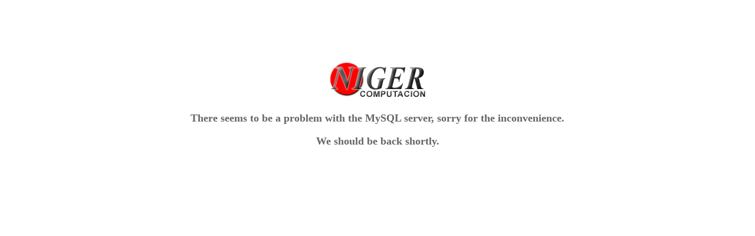

--- FILE ---
content_type: text/html; charset=iso-8859-1
request_url: https://niger.com.ar/catalog/list.php?Id=147
body_size: 396
content:
<!DOCTYPE html PUBLIC "-//W3C//DTD XHTML 1.1//EN"
  "http://www.w3.org/TR/xhtml11/DTD/xhtml11.dtd">
<html xmlns="http://www.w3.org/1999/xhtml" xml:lang="es">

<head>
<title>niger.com.ar en mantenimiento</title>
<meta http-equiv="content-type" content="text/html; charset=iso-8859-1" />
<style type="text/css">
body {
  font-family: Times, Verdana, Arial, Helvetica;
  font-size: 11px;
  text-align: center;
}
#main {
  margin: 100px auto;
}
#msg {
  font-size: 18px;
  font-weight: 700;
  color: #666;
}
</style>
</head>

<body>
<div id="main">
<img src="/images/logo.gif" alt="Niger Inform&aacute;tica" title="Niger Inform&aacute;tica" width="185" height="70" border="0" />
<div id="msg">
<p>There seems to be a problem with the MySQL server, sorry for the inconvenience.</p>
<p>We should be back shortly.</p>
</div>
</div>
</body>

</html>